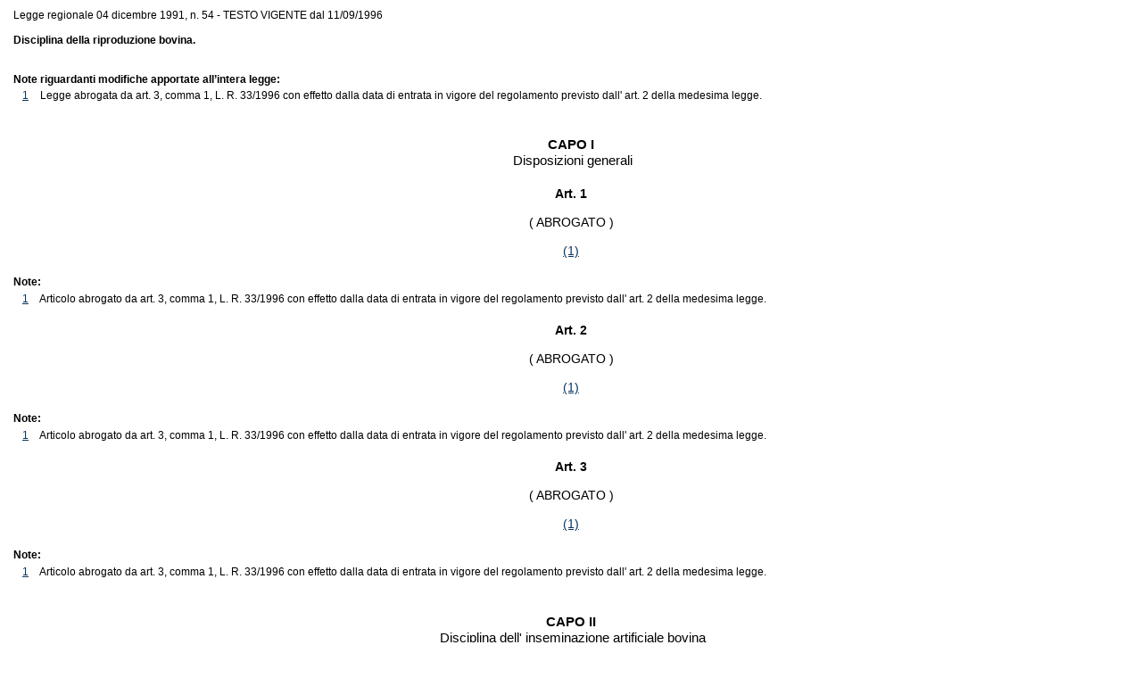

--- FILE ---
content_type: text/html; charset=ISO-8859-3
request_url: https://lexview-int.regione.fvg.it/fontinormative/xml/scarico.aspx?ANN=1991&LEX=0054&tip=0&id=&lang=ita&a_ante=&n_ante=&ci=&vig=&idx=&dataVig=
body_size: 1414
content:
<html xmlns:nir="http://www.normeinrete.it/nir/2.1/" xmlns:dsp="http://www.normeinrete.it/nir/disposizioni/2.1/" xmlns:xlink="http://www.w3.org/1999/xlink" xmlns:xsd="http://www.w3.org/2001/XMLSchema" xmlns:h="http://www.w3.org/HTML/1998/html4">
  <head>
    <meta charset="utf-8" />
    <meta http-equiv="X-UA-Compatible" content="IE=edge" />
    <title>Legge regionale 04 dicembre 1991, n. 54 - TESTO VIGENTE dal 11/09/1996</title>
    <link rel="stylesheet" type="text/css" href="../App_themes/nir1.css" />
    <link rel="stylesheet" type="text/css" href="../App_Themes/stile_normale.css" />
  </head>
  <body>
    <div class="intestazione" style="padding:10px;">Legge regionale 04 dicembre 1991, n. 54 - TESTO VIGENTE dal 11/09/1996<br /><br /><strong>Disciplina della riproduzione bovina.</strong></div>
    <div id="articolo">
      <div class="NIR">
        <a name="LR" />
        <div class="LeggeRegionale">
          <div class="articolato">
            <div class="note_titolo">Note riguardanti modifiche apportate all&#x2019;intera legge:</div>
            <div class="ndr_titolo">
              <a href="xmllex.aspx?anno=1996&amp;legge=33#art3-com1">1</a> Legge abrogata da art. 3, comma 1, L. R. 33/1996 con effetto dalla data di entrata in vigore del regolamento previsto dall' art. 2 della medesima legge.</div>
          </div>
          <div class="formulainiziale" />
          <div class="articolato">
            <a name="cap1" />
            <div class="capo">
              <div class="num_capo">CAPO I</div>
              <div class="rubrica_capo">
       Disposizioni generali</div>
              <a name="art1" />
              <div class="articolo">
                <strong>Art.   1</strong>
                <br />
                <br />
                <div style="text-align: center;">( ABROGATO )</div>
                <br />
                <div class="decorazione">
                  <a href="#art1-not1" title="Articolo abrogato da art. 3, comma 1, L. R. 33/1996 con effetto dalla data di entrata in vigore del regolamento previsto dall' art. 2 della medesima legge.">(1)</a>
                </div>
                <div class="note">Note:</div>
                <a name="art1-not1" />
                <div class="ndr">
                  <a href="xmllex.aspx?anno=1996&amp;legge=33#art3-com1">1</a> Articolo abrogato da art. 3, comma 1, L. R. 33/1996 con effetto dalla data di entrata in vigore del regolamento previsto dall' art. 2 della medesima legge.</div>
              </div>
              <a name="art2" />
              <div class="articolo">
                <strong>Art.   2</strong>
                <br />
                <br />
                <div style="text-align: center;">( ABROGATO )</div>
                <br />
                <div class="decorazione">
                  <a href="#art2-not1" title="Articolo abrogato da art. 3, comma 1, L. R. 33/1996 con effetto dalla data di entrata in vigore del regolamento previsto dall' art. 2 della medesima legge.">(1)</a>
                </div>
                <div class="note">Note:</div>
                <a name="art2-not1" />
                <div class="ndr">
                  <a href="xmllex.aspx?anno=1996&amp;legge=33#art3-com1">1</a> Articolo abrogato da art. 3, comma 1, L. R. 33/1996 con effetto dalla data di entrata in vigore del regolamento previsto dall' art. 2 della medesima legge.</div>
              </div>
              <a name="art3" />
              <div class="articolo">
                <strong>Art.   3</strong>
                <br />
                <br />
                <div style="text-align: center;">( ABROGATO )</div>
                <br />
                <div class="decorazione">
                  <a href="#art3-not1" title="Articolo abrogato da art. 3, comma 1, L. R. 33/1996 con effetto dalla data di entrata in vigore del regolamento previsto dall' art. 2 della medesima legge.">(1)</a>
                </div>
                <div class="note">Note:</div>
                <a name="art3-not1" />
                <div class="ndr">
                  <a href="xmllex.aspx?anno=1996&amp;legge=33#art3-com1">1</a> Articolo abrogato da art. 3, comma 1, L. R. 33/1996 con effetto dalla data di entrata in vigore del regolamento previsto dall' art. 2 della medesima legge.</div>
              </div>
            </div>
            <a name="cap2" />
            <div class="capo">
              <div class="num_capo">CAPO II</div>
              <div class="rubrica_capo">
       Disciplina dell' inseminazione artificiale bovina</div>
              <a name="art4" />
              <div class="articolo">
                <strong>Art.   4</strong>
                <br />
                <br />
                <div style="text-align: center;">( ABROGATO )</div>
                <br />
                <div class="decorazione">
                  <a href="#art4-not1" title="Articolo abrogato da art. 3, comma 1, L. R. 33/1996 con effetto dalla data di entrata in vigore del regolamento previsto dall' art. 2 della medesima legge.">(1)</a>
                </div>
                <div class="note">Note:</div>
                <a name="art4-not1" />
                <div class="ndr">
                  <a href="xmllex.aspx?anno=1996&amp;legge=33#art3-com1">1</a> Articolo abrogato da art. 3, comma 1, L. R. 33/1996 con effetto dalla data di entrata in vigore del regolamento previsto dall' art. 2 della medesima legge.</div>
              </div>
              <a name="art5" />
              <div class="articolo">
                <strong>Art.   5</strong>
                <br />
                <br />
                <div style="text-align: center;">( ABROGATO )</div>
                <br />
                <div class="decorazione">
                  <a href="#art5-not1" title="Articolo abrogato da art. 3, comma 1, L. R. 33/1996 con effetto dalla data di entrata in vigore del regolamento previsto dall' art. 2 della medesima legge.">(1)</a>
                </div>
                <div class="note">Note:</div>
                <a name="art5-not1" />
                <div class="ndr">
                  <a href="xmllex.aspx?anno=1996&amp;legge=33#art3-com1">1</a> Articolo abrogato da art. 3, comma 1, L. R. 33/1996 con effetto dalla data di entrata in vigore del regolamento previsto dall' art. 2 della medesima legge.</div>
              </div>
              <a name="art6" />
              <div class="articolo">
                <strong>Art.   6</strong>
                <br />
                <br />
                <div style="text-align: center;">( ABROGATO )</div>
                <br />
                <div class="decorazione">
                  <a href="#art6-not1" title="Articolo abrogato da art. 3, comma 1, L. R. 33/1996 con effetto dalla data di entrata in vigore del regolamento previsto dall' art. 2 della medesima legge.">(1)</a>
                </div>
                <div class="note">Note:</div>
                <a name="art6-not1" />
                <div class="ndr">
                  <a href="xmllex.aspx?anno=1996&amp;legge=33#art3-com1">1</a> Articolo abrogato da art. 3, comma 1, L. R. 33/1996 con effetto dalla data di entrata in vigore del regolamento previsto dall' art. 2 della medesima legge.</div>
              </div>
              <a name="art7" />
              <div class="articolo">
                <strong>Art.   7</strong>
                <br />
                <br />
                <div style="text-align: center;">( ABROGATO )</div>
                <br />
                <div class="decorazione">
                  <a href="#art7-not1" title="Articolo abrogato da art. 3, comma 1, L. R. 33/1996 con effetto dalla data di entrata in vigore del regolamento previsto dall' art. 2 della medesima legge.">(1)</a>
                </div>
                <div class="note">Note:</div>
                <a name="art7-not1" />
                <div class="ndr">
                  <a href="xmllex.aspx?anno=1996&amp;legge=33#art3-com1">1</a> Articolo abrogato da art. 3, comma 1, L. R. 33/1996 con effetto dalla data di entrata in vigore del regolamento previsto dall' art. 2 della medesima legge.</div>
              </div>
              <a name="art8" />
              <div class="articolo">
                <strong>Art.   8</strong>
                <br />
                <br />
                <div style="text-align: center;">( ABROGATO )</div>
                <br />
                <div class="decorazione">
                  <a href="#art8-not1" title="Articolo abrogato da art. 3, comma 1, L. R. 33/1996 con effetto dalla data di entrata in vigore del regolamento previsto dall' art. 2 della medesima legge.">(1)</a>
                </div>
                <div class="note">Note:</div>
                <a name="art8-not1" />
                <div class="ndr">
                  <a href="xmllex.aspx?anno=1996&amp;legge=33#art3-com1">1</a> Articolo abrogato da art. 3, comma 1, L. R. 33/1996 con effetto dalla data di entrata in vigore del regolamento previsto dall' art. 2 della medesima legge.</div>
              </div>
            </div>
            <a name="cap3" />
            <div class="capo">
              <div class="num_capo">CAPO III</div>
              <div class="rubrica_capo">
       Disciplina della monta taurina</div>
              <a name="art9" />
              <div class="articolo">
                <strong>Art.   9</strong>
                <br />
                <br />
                <div style="text-align: center;">( ABROGATO )</div>
                <br />
                <div class="decorazione">
                  <a href="#art9-not1" title="Articolo abrogato da art. 3, comma 1, L. R. 33/1996 con effetto dalla data di entrata in vigore del regolamento previsto dall' art. 2 della medesima legge.">(1)</a>
                </div>
                <div class="note">Note:</div>
                <a name="art9-not1" />
                <div class="ndr">
                  <a href="xmllex.aspx?anno=1996&amp;legge=33#art3-com1">1</a> Articolo abrogato da art. 3, comma 1, L. R. 33/1996 con effetto dalla data di entrata in vigore del regolamento previsto dall' art. 2 della medesima legge.</div>
              </div>
              <a name="art10" />
              <div class="articolo">
                <strong>Art.  10</strong>
                <br />
                <br />
                <div style="text-align: center;">( ABROGATO )</div>
                <br />
                <div class="decorazione">
                  <a href="#art10-not1" title="Articolo abrogato da art. 3, comma 1, L. R. 33/1996 con effetto dalla data di entrata in vigore del regolamento previsto dall' art. 2 della medesima legge.">(1)</a>
                </div>
                <div class="note">Note:</div>
                <a name="art10-not1" />
                <div class="ndr">
                  <a href="xmllex.aspx?anno=1996&amp;legge=33#art3-com1">1</a> Articolo abrogato da art. 3, comma 1, L. R. 33/1996 con effetto dalla data di entrata in vigore del regolamento previsto dall' art. 2 della medesima legge.</div>
              </div>
              <a name="art11" />
              <div class="articolo">
                <strong>Art.  11</strong>
                <br />
                <br />
                <div style="text-align: center;">( ABROGATO )</div>
                <br />
                <div class="decorazione">
                  <a href="#art11-not1" title="Articolo abrogato da art. 3, comma 1, L. R. 33/1996 con effetto dalla data di entrata in vigore del regolamento previsto dall' art. 2 della medesima legge.">(1)</a>
                </div>
                <div class="note">Note:</div>
                <a name="art11-not1" />
                <div class="ndr">
                  <a href="xmllex.aspx?anno=1996&amp;legge=33#art3-com1">1</a> Articolo abrogato da art. 3, comma 1, L. R. 33/1996 con effetto dalla data di entrata in vigore del regolamento previsto dall' art. 2 della medesima legge.</div>
              </div>
              <a name="art12" />
              <div class="articolo">
                <strong>Art.  12</strong>
                <br />
                <br />
                <div style="text-align: center;">( ABROGATO )</div>
                <br />
                <div class="decorazione">
                  <a href="#art12-not1" title="Articolo abrogato da art. 3, comma 1, L. R. 33/1996 con effetto dalla data di entrata in vigore del regolamento previsto dall' art. 2 della medesima legge.">(1)</a>
                </div>
                <div class="note">Note:</div>
                <a name="art12-not1" />
                <div class="ndr">
                  <a href="xmllex.aspx?anno=1996&amp;legge=33#art3-com1">1</a> Articolo abrogato da art. 3, comma 1, L. R. 33/1996 con effetto dalla data di entrata in vigore del regolamento previsto dall' art. 2 della medesima legge.</div>
              </div>
              <a name="art13" />
              <div class="articolo">
                <strong>Art.  13</strong>
                <br />
                <br />
                <div style="text-align: center;">( ABROGATO )</div>
                <br />
                <div class="decorazione">
                  <a href="#art13-not1" title="Articolo abrogato da art. 3, comma 1, L. R. 33/1996 con effetto dalla data di entrata in vigore del regolamento previsto dall' art. 2 della medesima legge.">(1)</a>
                </div>
                <div class="note">Note:</div>
                <a name="art13-not1" />
                <div class="ndr">
                  <a href="xmllex.aspx?anno=1996&amp;legge=33#art3-com1">1</a> Articolo abrogato da art. 3, comma 1, L. R. 33/1996 con effetto dalla data di entrata in vigore del regolamento previsto dall' art. 2 della medesima legge.</div>
              </div>
              <a name="art14" />
              <div class="articolo">
                <strong>Art.  14</strong>
                <br />
                <br />
                <div style="text-align: center;">( ABROGATO )</div>
                <br />
                <div class="decorazione">
                  <a href="#art14-not1" title="Articolo abrogato da art. 3, comma 1, L. R. 33/1996 con effetto dalla data di entrata in vigore del regolamento previsto dall' art. 2 della medesima legge.">(1)</a>
                </div>
                <div class="note">Note:</div>
                <a name="art14-not1" />
                <div class="ndr">
                  <a href="xmllex.aspx?anno=1996&amp;legge=33#art3-com1">1</a> Articolo abrogato da art. 3, comma 1, L. R. 33/1996 con effetto dalla data di entrata in vigore del regolamento previsto dall' art. 2 della medesima legge.</div>
              </div>
            </div>
            <a name="cap4" />
            <div class="capo">
              <div class="num_capo">CAPO IV</div>
              <div class="rubrica_capo">
       Norme finali</div>
              <a name="art15" />
              <div class="articolo">
                <strong>Art.  15</strong>
                <br />
                <br />
                <div style="text-align: center;">( ABROGATO )</div>
                <br />
                <div class="decorazione">
                  <a href="#art15-not1" title="Articolo abrogato da art. 3, comma 1, L. R. 33/1996 con effetto dalla data di entrata in vigore del regolamento previsto dall' art. 2 della medesima legge.">(1)</a>
                </div>
                <div class="note">Note:</div>
                <a name="art15-not1" />
                <div class="ndr">
                  <a href="xmllex.aspx?anno=1996&amp;legge=33#art3-com1">1</a> Articolo abrogato da art. 3, comma 1, L. R. 33/1996 con effetto dalla data di entrata in vigore del regolamento previsto dall' art. 2 della medesima legge.</div>
              </div>
              <a name="art16" />
              <div class="articolo">
                <strong>Art.  16</strong>
                <br />
                <br />
                <div style="text-align: center;">( ABROGATO )</div>
                <br />
                <div class="decorazione">
                  <a href="#art16-not1" title="Articolo abrogato da art. 3, comma 1, L. R. 33/1996 con effetto dalla data di entrata in vigore del regolamento previsto dall' art. 2 della medesima legge.">(1)</a>
                </div>
                <div class="note">Note:</div>
                <a name="art16-not1" />
                <div class="ndr">
                  <a href="xmllex.aspx?anno=1996&amp;legge=33#art3-com1">1</a> Articolo abrogato da art. 3, comma 1, L. R. 33/1996 con effetto dalla data di entrata in vigore del regolamento previsto dall' art. 2 della medesima legge.</div>
              </div>
              <a name="art17" />
              <div class="articolo">
                <strong>Art.  17</strong>
                <br />
                <br />
                <div style="text-align: center;">( ABROGATO )</div>
                <br />
                <div class="decorazione">
                  <a href="#art17-not1" title="Articolo abrogato da art. 3, comma 1, L. R. 33/1996 con effetto dalla data di entrata in vigore del regolamento previsto dall' art. 2 della medesima legge.">(1)</a>
                </div>
                <div class="note">Note:</div>
                <a name="art17-not1" />
                <div class="ndr">
                  <a href="xmllex.aspx?anno=1996&amp;legge=33#art3-com1">1</a> Articolo abrogato da art. 3, comma 1, L. R. 33/1996 con effetto dalla data di entrata in vigore del regolamento previsto dall' art. 2 della medesima legge.</div>
              </div>
              <a name="art18" />
              <div class="articolo">
                <strong>Art.  18</strong>
                <br />
                <br />
                <div style="text-align: center;">( ABROGATO )</div>
                <br />
                <div class="decorazione">
                  <a href="#art18-not1" title="Articolo abrogato da art. 3, comma 1, L. R. 33/1996 con effetto dalla data di entrata in vigore del regolamento previsto dall' art. 2 della medesima legge.">(1)</a>
                </div>
                <div class="note">Note:</div>
                <a name="art18-not1" />
                <div class="ndr">
                  <a href="xmllex.aspx?anno=1996&amp;legge=33#art3-com1">1</a> Articolo abrogato da art. 3, comma 1, L. R. 33/1996 con effetto dalla data di entrata in vigore del regolamento previsto dall' art. 2 della medesima legge.</div>
              </div>
              <a name="art19" />
              <div class="articolo">
                <strong>Art.  19</strong>
                <br />
                <br />
                <div style="text-align: center;">( ABROGATO )</div>
                <br />
                <div class="decorazione">
                  <a href="#art19-not1" title="Articolo abrogato da art. 3, comma 1, L. R. 33/1996 con effetto dalla data di entrata in vigore del regolamento previsto dall' art. 2 della medesima legge.">(1)</a>
                </div>
                <div class="note">Note:</div>
                <a name="art19-not1" />
                <div class="ndr">
                  <a href="xmllex.aspx?anno=1996&amp;legge=33#art3-com1">1</a> Articolo abrogato da art. 3, comma 1, L. R. 33/1996 con effetto dalla data di entrata in vigore del regolamento previsto dall' art. 2 della medesima legge.</div>
              </div>
              <a name="art20" />
              <div class="articolo">
                <strong>Art.  20</strong>
                <br />
                <br />
                <div style="text-align: center;">( ABROGATO )</div>
                <br />
                <div class="decorazione">
                  <a href="#art20-not1" title="Articolo abrogato da art. 3, comma 1, L. R. 33/1996 con effetto dalla data di entrata in vigore del regolamento previsto dall' art. 2 della medesima legge.">(1)</a>
                </div>
                <div class="note">Note:</div>
                <a name="art20-not1" />
                <div class="ndr">
                  <a href="xmllex.aspx?anno=1996&amp;legge=33#art3-com1">1</a> Articolo abrogato da art. 3, comma 1, L. R. 33/1996 con effetto dalla data di entrata in vigore del regolamento previsto dall' art. 2 della medesima legge.</div>
              </div>
            </div>
          </div>
          <div class="formulafinale" />
          <div class="conclusione" />
        </div>
      </div>
    </div>
  </body>
</html>

--- FILE ---
content_type: text/css
request_url: https://lexview-int.regione.fvg.it/fontinormative/App_Themes/stile_normale.css
body_size: 1560
content:
@import url(div_normale.css);

body {
	margin: 0px 0px 0px 0px;
	padding: 0px 5px 0px 5px;
	background-color: #FFFFFF;
	font-family: Arial, Helvetica, sans-serif;
	font-size: 70%;
	color: #000000;
}

input {
	border: solid 1px #485EAC;
	color: #000;
	font-size: 100%;
	height: 14px;
}

input.bottone {
	margin: 0px;
	padding: 0px;
	background-color: #2a4f8f;
	border: 1px solid #485EAC;
	color: #ffffff;
	font-size:  1em;
	height: 1.8em;
}

input.checkbox {
	border: none;
}

select {
	margin: 0px;
	padding: 0px;
	font-size: 100%;
}

textarea {
	margin: 0px;
	padding: 0px;
	font-size: 100%;
}


div.titolo_new {
	float: left;
	margin: 0px;
	padding: 0px;
	width: 100%;
	height: 31px;
	background: url(../img/bg_titolo.gif) repeat-x;
}

div#fasciatop h1    { color: #0a3565; font-weight: bolder; font-size: 1.55em; line-height: 1.2em; background-color: #e6e6e6; text-transform: uppercase; float: left; margin: 0px; padding: 0px }

#intmenu div.titolo h3 {
	float: right;
	margin: 0px;
	padding: 5px 0px 0px 5px;
	font-size: 120%;
	color: #4C515C;
	background: #FFF;
}

#intmenu div.titolo_new h3 {
	float: right;
	margin: 0px;
	padding: 5px 0px 0px 5px;
	font-size: 120%;
	color: #4C515C;
	background: #FFF;
}

#intmenu1 div.titolo h3 {
	float: right;
	margin: 0px;
	padding: 5px 0px 0px 5px;
	font-size: 120%;
	color: #4C515C;
	background: #FFF;
}

#intmenu1 div.titolo_new h3 {
	float: right;
	margin: 0px;
	padding: 5px 0px 0px 5px;
	font-size: 120%;
	color: #4C515C;
	background: #FFF;
}


div.titolo img {
	float: left;
	margin: 0px;
}

div.titolo .img-continua     {float: none }

div.titolo_new img {
	float: left;
	margin: 0px;
}

div.segue {
	clear: both;
	margin: 0px 0px 10px 0px;
	padding: 0px 0px 5px 0px;
	width: 95%;
	text-align: right;
	color: #0A3560;
	border-bottom: 1px solid #F4F4F4;
}

ul.archivioRicercaComunicati {
	float: left;
	margin: 0px !important;
	padding: 0px 0px 0px 8px !important;
	width: 95%;
}

ul.archivioRicercaComunicati li {
	float: left;
	margin: 0px !important;
	padding: 2px 0px 2px 15px !important;
	background: url(../img/tria_blu.gif) no-repeat 3px 3px;
}

ul.archivioRicercaComunicati ul {
	float: left;
	margin: 0px !important;
	padding: 2px 0px 5px 0px !important;
	width: 98%;
}

ul.archivioRicercaComunicati ul li {
	float: left;
	margin: 0px !important;
	padding: 1px 0px 1px 10px !important;
	background: none;
}

p.top {
	clear: both;
	text-align: right;
}
/*
ul.listaPuntatori1 {
	margin-left: 0px;
}

ul.listaPuntatori1 li {
	background: url(../img/puntatore1.gif) left 3px no-repeat;
	padding-left: 12px;
	list-style: none;
}

ul.listaPuntatori2 {
	margin-left: 0px;
}

ul.listaPuntatori2 li {
	background: url(../img/puntatore2.gif) left 3px no-repeat;
	padding-left: 12px;
	list-style: none;
}
*/


/*------classi generiche------*/

.boldgrigio{
	color: #5F6065;
	font-weight:bold;
}

.boldblu{
	color: #0A3560;
	font-weight:bold;
}

.boldblusf{
	color: #0A3560;
	font-weight:bold;
	background-color:#F2F3F5;
}

ul.triagrigio {
	float: left;
}

ul.triagrigio li{
	float: left;
	margin: 0px;
	padding: 3px 0px 3px 0px;
	background: url(../img/tria_blu.gif) no-repeat left 4px;
}

ul.triablu {
	float: left;
	margin: 0px;
	padding: 0px;
	font-size: 110%;
}

ul.triablu li{
	float: left;
	margin: 0px;
	padding: 3px 0px 3px 0px;
	background: url(../img/tria_blu.gif) no-repeat left 4px;
	list-style: none;
}


ul.quadroblu {
	float: left;
	margin: 0px;
	padding: 0px;
	font-size: 120%;
}

ul.quadroblu li{
	float: left;
	margin: 0px;
	padding: 3px 0px 3px 10px;
	background: url(../img/quadro_blu.gif) no-repeat left 2px;
	list-style: none;
}

.imgnews {
	float:left;
	padding: 0px;
	padding-right: 8px;
}

.imgarte {
	float:left;
	padding: 0px;
	padding-right: 12px;
	border: none;
}

.imgpartito {
	float:right;
	padding: 0px;
	padding-right: 12px;
	padding-left: 12px;
}


fieldset {
	margin: 0px 0px 10px 0px;
	padding: 5px;
	border-style: none;
}

legend {
	clear: both;
	margin: 0px;
	padding: 5px;
	display: none;
}

fieldset {
	border: #0A3560;
}

fieldset.ricerca {
	border: solid 1px;
}

fieldset.ricerca legend {
	display: inline;
	font-weight: bold;
}

fieldset.cercaPersona {
	margin: 0px 5px 10px 5px;
	padding: 0px;
	border: solid 1px;
}

fieldset.cercaPersona p {
	margin: 0px;
	padding: 5px 5px 8px 10px !important;
}

fieldset.cercaPersona legend {
	margin: 0px;
	padding: 3px;
	display: inline;
	font-weight: bold;
}

label {
	margin: 0px;
	padding: 0px;
}

.camporicerca {
	border: 1px solid #485EAC;
	color: #ffffff;
	font-size: 90%;
	font-weight:bold;
}

form {
	display: inline;
}


/*------classi sui link------*/

a:link, a:visited {
	color: #0A3560;
	text-decoration:underline;
}

a:active, a:hover {
	color: #0A3560;
	text-decoration:none;
}

a.nero:link, a.nero:visited {
	color: #000000;
	text-decoration:underline;
}

a.nero:hover {
	color: #000000;
	text-decoration:none;
}

a.blubold:link, a.blubold:visited {
	color: #0A3560;
	text-decoration:underline;
	font-weight:bold;
}

a.blubold:active, a.blubold:hover {
	color: #0A3560;
	text-decoration:none;
	font-weight:bold;
}

a.biancobold:link, a.biancobold:visited {
	color: #ffffff;
	text-decoration:underline;
	font-weight:bold;
}

a.biancobold:active, a.biancobold:hover {
	color: #ffffff;
	text-decoration:none;
	font-weight:bold;
}

a.bianco:link, a.bianco:visited {
	color: #ffffff;
	text-decoration:underline;
}

a.bianco:active, a.bianco:hover {
	color: #ffffff;
	text-decoration:none;
}

p.indirizzo {
	margin: 0px auto;
	padding: 10px 0px 10px 0px;
	text-align: center;
}

p.indirizzo img {
	border: none;
}

.content-table     { float: left; border-style: solid solid none solid; border-width: 1px 1px 0px 1px; border-color: #4373b9; position: relative; left: 20px; width: 95% }
.content-table .content-riga  { background-color: #e3f0ff; border-bottom: 1px solid #4373b9 }
.content-table .colonna1     { font-weight: bold; text-align: left; float: left; border-right: 1px solid #4373b9; position: relative; width: 25%; height: 100% }
.content-table .colonna2     { background-color: white; margin-left: 25%; border-bottom: 1px solid white; border-left: 1px solid #4373b9 }
.content-table .colonna-cerca      { background-color: white; text-align: center; padding-top: 10px; padding-bottom: 10px; border-bottom: 1px solid white }
.content-table .colonna1 .cornice    { padding: 10px; position: absolute }
.content-table .colonna2 .cornice    { padding: 10px }

.separa    { clear: both; margin: 0; padding: 0; width: 100%; height: 1px; overflow: hidden }

.content-table .colonna2  select.lista-lunga    { font-size: 78%; word-spacing: -1px; width: 100% }


--- FILE ---
content_type: text/css
request_url: https://lexview-int.regione.fvg.it/fontinormative/App_Themes/div_normale.css
body_size: 1668
content:
#container {
	margin-bottom: 10px;
	padding: 0px;
	margin-top: 10px;
	margin-left: auto;
	margin-right: auto;
	width: 98%;
}

#fasciatop {
	float: left;
	margin: 0px;
	padding: 0px;
	background: #E6E6E6;
	width: 100%;
}

#imgtop {
	float: left;
	margin: 0px;
	padding: 0px;
}

#imgtop img {
	float: left;
	margin: 0px;
}

#menutop {
	float: right;
	margin: 0px 0px 0px 0px;
	padding: 0px 0px 0px 0px;
	text-align: right;
	width: 40%;
}

#menutop ul {
	margin: 4px 0px 2px 0px;
	padding: 0px;
	text-align: right;
}

#menutop ul li {
	display: inline;
	margin: 0px;
	padding: 0px 4px 0px 5px;
	list-style-type: none;
	border-left: solid 1px #000;
}

#fasciacentro {
	float: left;
	margin: 0px;
	padding: 0px;
	width: 100%;
	background: url(../img/bg_ricerca.jpg) repeat-y right;

}

#imgcentro {
	float: left;
	margin: 0px;
	padding: 0px;
	width: 45%;
	height: 70px;
}

#imgcentro img {width: 100%;height: 100%;
	border: none;
}

#menucentro {
	float: left;
	margin: 0px;
	padding: 0px;
	width: 200px;
	text-align: left;
}

#ricerca {
	float: left;
	margin: 0px 0px 0px 0px;
	padding: 10px 0px 0px 5px;
	width: 160%;
}

#ricerca p {
	float: left;
	margin: 0px;
	padding: 0px;
}

#ricerca label {
	float: left;
	margin: 0px 5px 0px 0px;
	padding: 2px 0px 0px 0px;
}

#ricerca ul {
	float: left;
	margin: 13px 0px 0px 0px;
	padding: 0px 0px 0px 1%;
	width: 100%;
}

#ricerca ul li {
	clear: both;
	margin: 0px;
	padding: 0px 0px 0px 12px;
	background: url(../img/tria_grigio.gif) no-repeat left 0px;
	list-style: none;
}

#fasciamenu {
	float: left;
	margin: 0px;
	padding: 0px;
	width: 100%;
	background-color: #2A4F8F;
}

#menusn {
	float:left;
	margin: 0px;
	padding: 0px;
	width: 45%;
	background-color: #0A3566;
	font-weight:bold;
	height: 2.5em;
}

#menusn ul {
	margin: 5px 0px;
	padding: 0px 10px 0px 10px;
}

#menusn ul li {
	display:inline;
	margin: 0px;
	padding: 4px;
	list-style-type: none;

}

#menudx {
	float: left;
	margin: 0px;
	padding: 0px;
	height: 2.5em;
	width:45%;
}

#menudx ul {
	float: left;
	margin: 5px 0px;
	padding: 0px;
}

#menudx ul li {
	display:inline;
	margin: 0px;
	padding: 4px;
	list-style-type: none;
}

#hpcentro {
	float: left;
	margin: 10px 0px 0px 0px;
	padding: 0px;
	width: 100%;
}

#hpsn {
	float: left;
	width: 74%;
	margin: 0px;
	padding: 0px;
}

#testoinfo {
	float: left;
	margin: 0px;
	padding: 0px;
}

#testonews {
	float: left;
	margin: 5px 0px 10px 0px;
	padding: 0px 0px 0px 1%;
	width: 99%;
	text-align: justify;
}

#testonews h3 {
	clear: both;
	margin: 0px;
	padding-top: 10px;
	padding-bottom: 15px;
	padding-left: 5px;
	font-size: 120%;
	color: #0A3560;
}

#testonews p {
	margin: 0px 0px 10px 0px;
	padding: 0px;
}

#testonews p.segue {
	clear: both;
	margin: 0px 0px 10px 0px;
	padding: 0px 0px 10px 0px;
	width: 100%;
	text-align: right;
	color: #0A3560;
	border-bottom: 1px solid #F4F4F4;
}

#testonews img {
	float: left;
	margin: 0px 5px 5px 0px;
	border: none;
}

#testonews ul {
	clear: both;
	margin: 0px 0px 20px 0px;
	padding: 0px;
	width: 90%;
}

#testonews ul li {
	clear: both;
	margin: 0px;
	padding: 3px 0px 3px 20px;
	width: 95%;
	list-style: none;
}

#testonotizie {
	float: left;
	margin: 0px;
	padding: 0px;
	width: 100%;
	background-image: url(../img/bg_notizie.gif);
}

#testonotizie ul {
	float: left;
	margin: 0px;
	padding: 0px 0px 10px 1%;
	width: 99%;
}

#testonotizie ul li {
	float: left;
	margin: 0px;
	padding: 4px 0px 0px 12px;
	width: 98%;
	list-style-type: none;
	background: url(../img/tria_grigio.gif) no-repeat left 4px;
}

#archivionotizie {
	float: left;
	margin: 0px 0px 10px 0px;
	padding: 0px;
	width: 100%;
}

#archivionotizie p {
	float: right;
	margin: 0px;
	padding: 0px 0px 0px 12px;
	background: url(../img/tria_blu.gif) no-repeat left 1px;
}

#hpdx {
	float: right;
	width: 25%;
	margin: 0px;
	padding: 0px;
}

#hpdx div {
	float: left;
	margin: 0px;
	padding: 0px;
	width: 100%;
}

#hpdx p {
	clear: both;
	margin: 0px;
	padding: 0px 0px 10px 15px;
}

#hpdx div ul {
	float: left;
	margin: 0px;
	padding: 8px 0px 8px 4%;
	width: 96%;
}

#hpdx div ul li {
	float: left;
	margin: 0px;
	padding: 2px 0px 2px 12px;
	list-style: none;
	width: 100%;
}

#hpdx div ul#linkACON {
	float: left;
	margin: 10px 0px 10px 0px;
	padding: 8px 0px 8px 4%;
	width: 96%;
	border-top: solid 1px #A4BBDF;
	border-bottom: solid 1px #A4BBDF;
}

#hpdx div ul#linkACON li {
	float: left;
	margin: 0px;
	padding: 2px 0px 2px 12px;
	list-style: none;
	width: 100%;
}

#hpdx #biblioteca {
	float: right;
	margin: 0px auto;
	padding: 0px;
	width: 97%;
	border-bottom: 1px solid #A4BBDF;
	border-top: 1px solid #A4BBDF;
}

#intcentro {
	float: left;
	margin: 1px 0px 0px 0px;
	padding: 0px;
	width: 100%;
	border-top: 1px solid #E6E6E6;
	border-bottom: 1px solid #E6E6E6;
	background: url(../img/intcentro_sfondo.gif) repeat-y left;
}

#intmenu {
	float: left;
	margin: 0px;
	padding: 0px 0px 20px 0px;
	width: 25%;
}

#intmenu div.titolo {
	float: right;
	margin: 0px auto;
	padding: 0px;
	width: 97%;
}

#intmenu div.titolo_new {
	float: right;
	margin: 0px auto;
	padding: 0px;
	width: 97%;
}

#intmenu ul {
	float: left;
	margin: 0px 0px 20px 0px;
	padding: 5px 0px 0px 10px;
	width: 90%;
}

#intmenu .ul {
	float: left;
	margin: 0px 0px 20px 0px;
	padding: 5px 0px 0px 10px;
	width: 90%;
}

#intmenu ul li {
	float: left;
	margin: 0px;
	padding: 2px 0px 2px 12px;
	width: 100%;
	background: url(../img/tria_grigio.gif) no-repeat left 3px;
	list-style: none;
}

#intmenu ul li.selected {
	font-weight: bold;
}

#intmenu1 {
	float: left;
	margin: 0px;
	padding: 0px 0px 20px 0px;
	width: 25%;
}

#intmenu1 div.titolo {
	float: right;
	margin: 0px auto;
	padding: 0px;
	width: 97%;
}

#intmenu1 div.titolo_new {
	float: right;
	margin: 0px auto;
	padding: 0px;
	width: 97%;
}

#intmenu1 ul {
	float: left;
	margin: 0px 0px 20px 0px;
	padding: 5px 0px 0px 10px;
	width: 90%;
}

#intmenu1 .ul {
	float: left;
	margin: 0px 0px 20px 0px;
	padding: 5px 0px 0px 10px;
	width: 90%;
}

#intmenu1 ul li {
	float: left;
	margin: 0px;
	padding: 2px 0px 2px 12px;
	width: 100%;
	background: url(../img/tria_grigio.gif) no-repeat left 3px;
	list-style: none;
}

#intmenu1 ul li.selected {
	font-weight: bold;
}

#intdx {
	float: right;
	clear: right;
	margin: 0px;
	padding: 0px 0px 20px 0px;
	width: 73%;
	border-left: 1px solid #E6E6E6;
	border-right: 1px solid #E6E6E6;
	text-align: justify;
}

#intdx #briciole {
	float: left;
	margin: 0px;
	padding: 0px;
	width: 100%;
	background: #F5F6F8;
}

#intdx #briciole p {
	float: left;
	margin: 0px;
	padding: 5px;
	width: 98%;
}

#intdx h3 {
	clear: both;
	margin: 0px;
	padding-top: 10px;
	padding-bottom: 15px;
	padding-left: 5px;
	font-size: 120%;
	color: #0A3560;
}

#intdx h4 {
	clear: both;
	margin: 0px;
	padding: 5px;
	font-size: 100%;
	background-color:#F2F3F5;
}

#intdx h5 {
	clear: both;
	margin: 0px;
	padding: 5px;
	font-size: 100%;
}

#intdx p {
/*	clear: both;*/
	margin: 0px;
	padding: 5px;
	padding-left: 10px;
/*	width: 98%;*/
}

#intdx img.difensore {
	float: right;
	margin: 0px 0px 5px 5px;
}

#intdx hr {
	color: #DDE5F3;
	width: 80%;
	text-align:center;
	height: 1px;
}

#intdx hr.all {
	color: #DDE5F3;
	width: 98%;
	text-align:center;
	height: 1px;
}


#intdx ul {
	clear: both;
	margin: 0px;
	padding: 0px 0px 10px 10px;
}

#intdx ul li {
	list-style: none;
	margin: 0px;
	padding: 2px 0px 2px 12px;
	background: url(../img/circ.gif) no-repeat left 3px;
}
#intdx ul li.AspNet-TreeView-Root {
	margin: 0px;
	padding: 2px 0px 2px 12px;
	background: none;
}
#intdx ul li.AspNet-TreeView-Parent {
	margin: 0px;
	padding: 2px 0px 2px 12px;
	background: none;
}
#intdx ul li.AspNet-TreeView-Leaf {
	margin: 0px;
	padding: 2px 0px 2px 12px;
	background: none;
}

#intdx ul.sommario li {
	margin: 0px;
	padding: 2px 0px 2px 12px;
	list-style: none;
/*	list-style-image: url(../img/circ.gif);
	line-height: 150%;*/
}

#intdx ul.elencoReg li {
	margin: 0px;
	padding: 4px 0px 4px 20px;
	list-style: none;
	background: url(../img/html_32.gif) no-repeat left 3px;
/*	list-style-image: url(../img/circ.gif);
	line-height: 150%;*/
}

#intdx ul.elencoLexMod {
	clear: both;
	margin: 0px;
	padding: 0px 0px 0px 10px;
}

#intdx ul.elencoLexMod li {
	margin: 0px;
	padding: 2px 0px 2px 20px;
	list-style: none;
	background: url(../img/html_32.gif) no-repeat left 3px;
/*	list-style-image: url(../img/circ.gif);
	line-height: 110%;*/
}

#intdx ol {
	clear: both;
	margin: 0px 0px 0px 30px;
	padding: 3px 0px 3px 0px;
}

#intdx ol li {
	list-style: none;
}

#intdx ol.listaNumerata li {
	list-style: decimal;
}
#footer {
	float: left;
	margin: 1px 0px 0px 0px;
	padding: 0px;
	background-color: #E6E6E6;
	width: 100%;
}

#footer ul {
	float: right;
	margin: 3px 0px 2px 0px;
	padding: 0px;
}

#footer ul li {
	float: left;
	margin: 0px;
	padding: 0px 3px 0px 4px;
	list-style: none;
	border-left: solid 1px #000;
}

#testoint.attivita p.cerca {
	text-align: right;
}

#testoint.attivita ul li {
	padding: 4px 0px 4px 20px;
}

#testoint.attivita ul.index li {
	padding: 4px 5px 4px 90px;
}

#testoint.uffici ul {
	margin: 0px;
	padding: 0px 0px 0px 10px;
}

#testoint.uffici li {
	margin: 0px;
	padding: 0px 0px 0px 10px;
	background: url(../img/circ.gif) no-repeat left 1px;
	list-style-type: none; 
	list-style-image: none;
}

#testoint.uffici li.A {
	padding-top: 10px;
	text-transform: uppercase;
	font-weight: bold;
	background: url(../img/circ.gif) no-repeat left 11px;
}

#testoint.uffici li.A ul {
	font-weight: normal;
}

#testoint.ufficiDettaglio ul {
	margin: 0px;
	padding: 0px 0px 0px 10px;
}

#testoint.ufficiDettaglio ul li ul {
	margin: 0px;
	padding: 5px 0px 5px 0px;
}

#testoint.ufficiDettaglio li {
	margin: 0px;
	padding: 0px 0px 0px 10px;
	background: url(../img/circ.gif) no-repeat left 1px;
	list-style-type: none; 
	list-style-image: none;
}

#testoint.cercaPersona ul {
	margin: 0px;
	padding: 10px 0px 0px 10px;
}

#testoint.cercaPersona p {
	margin: 0px;
	padding: 10px 5px 0px 10px;
}

#testoint h4 {
	margin-top: 10px;
}


